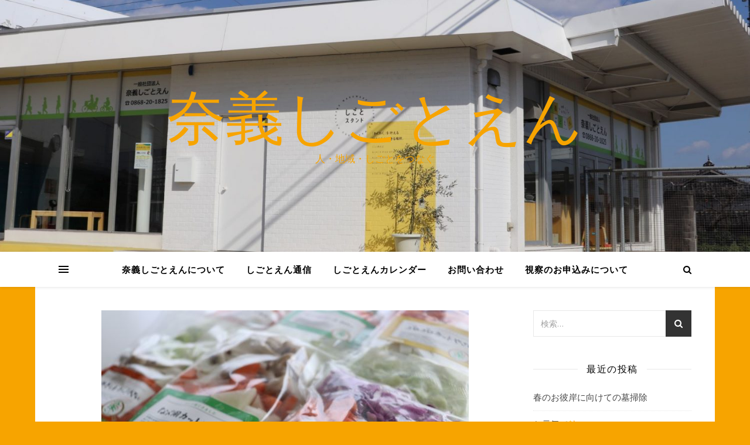

--- FILE ---
content_type: text/html; charset=UTF-8
request_url: https://nagishigotoen.jp/2022/03/
body_size: 9757
content:
<!DOCTYPE html>
<html lang="ja">
<head>
	<meta charset="UTF-8">
	<meta name="viewport" content="width=device-width, initial-scale=1.0" />
	<link rel="profile" href="https://gmpg.org/xfn/11">

<title>2022年3月 &#8211; 奈義しごとえん</title>
<link rel='dns-prefetch' href='//fonts.googleapis.com' />
<link rel='dns-prefetch' href='//s.w.org' />
<link rel="alternate" type="application/rss+xml" title="奈義しごとえん &raquo; フィード" href="https://nagishigotoen.jp/feed/" />
<link rel="alternate" type="application/rss+xml" title="奈義しごとえん &raquo; コメントフィード" href="https://nagishigotoen.jp/comments/feed/" />
		<script type="text/javascript">
			window._wpemojiSettings = {"baseUrl":"https:\/\/s.w.org\/images\/core\/emoji\/12.0.0-1\/72x72\/","ext":".png","svgUrl":"https:\/\/s.w.org\/images\/core\/emoji\/12.0.0-1\/svg\/","svgExt":".svg","source":{"concatemoji":"https:\/\/nagishigotoen.jp\/wp-includes\/js\/wp-emoji-release.min.js?ver=5.2.21"}};
			!function(e,a,t){var n,r,o,i=a.createElement("canvas"),p=i.getContext&&i.getContext("2d");function s(e,t){var a=String.fromCharCode;p.clearRect(0,0,i.width,i.height),p.fillText(a.apply(this,e),0,0);e=i.toDataURL();return p.clearRect(0,0,i.width,i.height),p.fillText(a.apply(this,t),0,0),e===i.toDataURL()}function c(e){var t=a.createElement("script");t.src=e,t.defer=t.type="text/javascript",a.getElementsByTagName("head")[0].appendChild(t)}for(o=Array("flag","emoji"),t.supports={everything:!0,everythingExceptFlag:!0},r=0;r<o.length;r++)t.supports[o[r]]=function(e){if(!p||!p.fillText)return!1;switch(p.textBaseline="top",p.font="600 32px Arial",e){case"flag":return s([55356,56826,55356,56819],[55356,56826,8203,55356,56819])?!1:!s([55356,57332,56128,56423,56128,56418,56128,56421,56128,56430,56128,56423,56128,56447],[55356,57332,8203,56128,56423,8203,56128,56418,8203,56128,56421,8203,56128,56430,8203,56128,56423,8203,56128,56447]);case"emoji":return!s([55357,56424,55356,57342,8205,55358,56605,8205,55357,56424,55356,57340],[55357,56424,55356,57342,8203,55358,56605,8203,55357,56424,55356,57340])}return!1}(o[r]),t.supports.everything=t.supports.everything&&t.supports[o[r]],"flag"!==o[r]&&(t.supports.everythingExceptFlag=t.supports.everythingExceptFlag&&t.supports[o[r]]);t.supports.everythingExceptFlag=t.supports.everythingExceptFlag&&!t.supports.flag,t.DOMReady=!1,t.readyCallback=function(){t.DOMReady=!0},t.supports.everything||(n=function(){t.readyCallback()},a.addEventListener?(a.addEventListener("DOMContentLoaded",n,!1),e.addEventListener("load",n,!1)):(e.attachEvent("onload",n),a.attachEvent("onreadystatechange",function(){"complete"===a.readyState&&t.readyCallback()})),(n=t.source||{}).concatemoji?c(n.concatemoji):n.wpemoji&&n.twemoji&&(c(n.twemoji),c(n.wpemoji)))}(window,document,window._wpemojiSettings);
		</script>
		<style type="text/css">
img.wp-smiley,
img.emoji {
	display: inline !important;
	border: none !important;
	box-shadow: none !important;
	height: 1em !important;
	width: 1em !important;
	margin: 0 .07em !important;
	vertical-align: -0.1em !important;
	background: none !important;
	padding: 0 !important;
}
</style>
	<link rel='stylesheet' id='wp-block-library-css'  href='https://nagishigotoen.jp/wp-includes/css/dist/block-library/style.min.css?ver=5.2.21' type='text/css' media='all' />
<link rel='stylesheet' id='contact-form-7-css'  href='https://nagishigotoen.jp/wp-content/plugins/contact-form-7/includes/css/styles.css?ver=5.1.5' type='text/css' media='all' />
<link rel='stylesheet' id='ashe-style-css'  href='https://nagishigotoen.jp/wp-content/themes/ashe/style.css?ver=1.8.2' type='text/css' media='all' />
<link rel='stylesheet' id='fontawesome-css'  href='https://nagishigotoen.jp/wp-content/themes/ashe/assets/css/font-awesome.css?ver=5.2.21' type='text/css' media='all' />
<link rel='stylesheet' id='fontello-css'  href='https://nagishigotoen.jp/wp-content/themes/ashe/assets/css/fontello.css?ver=5.2.21' type='text/css' media='all' />
<link rel='stylesheet' id='slick-css'  href='https://nagishigotoen.jp/wp-content/themes/ashe/assets/css/slick.css?ver=5.2.21' type='text/css' media='all' />
<link rel='stylesheet' id='scrollbar-css'  href='https://nagishigotoen.jp/wp-content/themes/ashe/assets/css/perfect-scrollbar.css?ver=5.2.21' type='text/css' media='all' />
<link rel='stylesheet' id='ashe-responsive-css'  href='https://nagishigotoen.jp/wp-content/themes/ashe/assets/css/responsive.css?ver=1.8.2' type='text/css' media='all' />
<link rel='stylesheet' id='ashe-playfair-font-css'  href='//fonts.googleapis.com/css?family=Playfair+Display%3A400%2C700&#038;ver=1.0.0' type='text/css' media='all' />
<link rel='stylesheet' id='ashe-opensans-font-css'  href='//fonts.googleapis.com/css?family=Open+Sans%3A400italic%2C400%2C600italic%2C600%2C700italic%2C700&#038;ver=1.0.0' type='text/css' media='all' />
<script type='text/javascript' src='https://nagishigotoen.jp/wp-includes/js/jquery/jquery.js?ver=1.12.4-wp'></script>
<script type='text/javascript' src='https://nagishigotoen.jp/wp-includes/js/jquery/jquery-migrate.min.js?ver=1.4.1'></script>
<link rel='https://api.w.org/' href='https://nagishigotoen.jp/wp-json/' />
<link rel="EditURI" type="application/rsd+xml" title="RSD" href="https://nagishigotoen.jp/xmlrpc.php?rsd" />
<link rel="wlwmanifest" type="application/wlwmanifest+xml" href="https://nagishigotoen.jp/wp-includes/wlwmanifest.xml" /> 
<meta name="generator" content="WordPress 5.2.21" />
<style id="ashe_dynamic_css">#top-bar {background-color: #ffffff;}#top-bar a {color: #000000;}#top-bar a:hover,#top-bar li.current-menu-item > a,#top-bar li.current-menu-ancestor > a,#top-bar .sub-menu li.current-menu-item > a,#top-bar .sub-menu li.current-menu-ancestor> a {color: #f7a900;}#top-menu .sub-menu,#top-menu .sub-menu a {background-color: #ffffff;border-color: rgba(0,0,0, 0.05);}@media screen and ( max-width: 979px ) {.top-bar-socials {float: none !important;}.top-bar-socials a {line-height: 40px !important;}}.header-logo a,.site-description {color: #f7a400;}.entry-header {background-color: #f7a400;}#main-nav {background-color: #ffffff;box-shadow: 0px 1px 5px rgba(0,0,0, 0.1);}#featured-links h6 {background-color: rgba(255,255,255, 0.85);color: #000000;}#main-nav a,#main-nav i,#main-nav #s {color: #000000;}.main-nav-sidebar span,.sidebar-alt-close-btn span {background-color: #000000;}#main-nav a:hover,#main-nav i:hover,#main-nav li.current-menu-item > a,#main-nav li.current-menu-ancestor > a,#main-nav .sub-menu li.current-menu-item > a,#main-nav .sub-menu li.current-menu-ancestor> a {color: #f7a900;}.main-nav-sidebar:hover span {background-color: #f7a900;}#main-menu .sub-menu,#main-menu .sub-menu a {background-color: #ffffff;border-color: rgba(0,0,0, 0.05);}#main-nav #s {background-color: #ffffff;}#main-nav #s::-webkit-input-placeholder { /* Chrome/Opera/Safari */color: rgba(0,0,0, 0.7);}#main-nav #s::-moz-placeholder { /* Firefox 19+ */color: rgba(0,0,0, 0.7);}#main-nav #s:-ms-input-placeholder { /* IE 10+ */color: rgba(0,0,0, 0.7);}#main-nav #s:-moz-placeholder { /* Firefox 18- */color: rgba(0,0,0, 0.7);}/* Background */.sidebar-alt,#featured-links,.main-content,.featured-slider-area,.page-content select,.page-content input,.page-content textarea {background-color: #ffffff;}/* Text */.page-content,.page-content select,.page-content input,.page-content textarea,.page-content .post-author a,.page-content .ashe-widget a,.page-content .comment-author {color: #464646;}/* Title */.page-content h1,.page-content h2,.page-content h3,.page-content h4,.page-content h5,.page-content h6,.page-content .post-title a,.page-content .author-description h4 a,.page-content .related-posts h4 a,.page-content .blog-pagination .previous-page a,.page-content .blog-pagination .next-page a,blockquote,.page-content .post-share a {color: #030303;}.page-content .post-title a:hover {color: rgba(3,3,3, 0.75);}/* Meta */.page-content .post-date,.page-content .post-comments,.page-content .post-author,.page-content [data-layout*="list"] .post-author a,.page-content .related-post-date,.page-content .comment-meta a,.page-content .author-share a,.page-content .post-tags a,.page-content .tagcloud a,.widget_categories li,.widget_archive li,.ahse-subscribe-box p,.rpwwt-post-author,.rpwwt-post-categories,.rpwwt-post-date,.rpwwt-post-comments-number {color: #a1a1a1;}.page-content input::-webkit-input-placeholder { /* Chrome/Opera/Safari */color: #a1a1a1;}.page-content input::-moz-placeholder { /* Firefox 19+ */color: #a1a1a1;}.page-content input:-ms-input-placeholder { /* IE 10+ */color: #a1a1a1;}.page-content input:-moz-placeholder { /* Firefox 18- */color: #a1a1a1;}/* Accent */.page-content a,.post-categories,.page-content .ashe-widget.widget_text a {color: #f7a900;}.page-content .elementor a,.page-content .elementor a:hover {color: inherit;}.ps-container > .ps-scrollbar-y-rail > .ps-scrollbar-y {background: #f7a900;}.page-content a:hover {color: rgba(247,169,0, 0.8);}blockquote {border-color: #f7a900;}/* Selection */::-moz-selection {color: #ffffff;background: #f7a900;}::selection {color: #ffffff;background: #f7a900;}/* Border */.page-content .post-footer,[data-layout*="list"] .blog-grid > li,.page-content .author-description,.page-content .related-posts,.page-content .entry-comments,.page-content .ashe-widget li,.page-content #wp-calendar,.page-content #wp-calendar caption,.page-content #wp-calendar tbody td,.page-content .widget_nav_menu li a,.page-content .tagcloud a,.page-content select,.page-content input,.page-content textarea,.widget-title h2:before,.widget-title h2:after,.post-tags a,.gallery-caption,.wp-caption-text,table tr,table th,table td,pre,.category-description {border-color: #e8e8e8;}hr {background-color: #e8e8e8;}/* Buttons */.widget_search i,.widget_search #searchsubmit,.single-navigation i,.page-content .submit,.page-content .blog-pagination.numeric a,.page-content .blog-pagination.load-more a,.page-content .ashe-subscribe-box input[type="submit"],.page-content .widget_wysija input[type="submit"],.page-content .post-password-form input[type="submit"],.page-content .wpcf7 [type="submit"] {color: #ffffff;background-color: #333333;}.single-navigation i:hover,.page-content .submit:hover,.page-content .blog-pagination.numeric a:hover,.page-content .blog-pagination.numeric span,.page-content .blog-pagination.load-more a:hover,.page-content .ashe-subscribe-box input[type="submit"]:hover,.page-content .widget_wysija input[type="submit"]:hover,.page-content .post-password-form input[type="submit"]:hover,.page-content .wpcf7 [type="submit"]:hover {color: #ffffff;background-color: #f7a900;}/* Image Overlay */.image-overlay,#infscr-loading,.page-content h4.image-overlay {color: #ffffff;background-color: rgba(73,73,73, 0.3);}.image-overlay a,.post-slider .prev-arrow,.post-slider .next-arrow,.page-content .image-overlay a,#featured-slider .slick-arrow,#featured-slider .slider-dots {color: #ffffff;}.slide-caption {background: rgba(255,255,255, 0.95);}#featured-slider .slick-active {background: #ffffff;}#page-footer,#page-footer select,#page-footer input,#page-footer textarea {background-color: #f6f6f6;color: #333333;}#page-footer,#page-footer a,#page-footer select,#page-footer input,#page-footer textarea {color: #333333;}#page-footer #s::-webkit-input-placeholder { /* Chrome/Opera/Safari */color: #333333;}#page-footer #s::-moz-placeholder { /* Firefox 19+ */color: #333333;}#page-footer #s:-ms-input-placeholder { /* IE 10+ */color: #333333;}#page-footer #s:-moz-placeholder { /* Firefox 18- */color: #333333;}/* Title */#page-footer h1,#page-footer h2,#page-footer h3,#page-footer h4,#page-footer h5,#page-footer h6 {color: #111111;}#page-footer a:hover {color: #f7a900;}/* Border */#page-footer a,#page-footer .ashe-widget li,#page-footer #wp-calendar,#page-footer #wp-calendar caption,#page-footer #wp-calendar tbody td,#page-footer .widget_nav_menu li a,#page-footer select,#page-footer input,#page-footer textarea,#page-footer .widget-title h2:before,#page-footer .widget-title h2:after,.footer-widgets {border-color: #e0dbdb;}#page-footer hr {background-color: #e0dbdb;}.ashe-preloader-wrap {background-color: #ffffff;}@media screen and ( max-width: 768px ) {#featured-links {display: none;}}@media screen and ( max-width: 640px ) {.related-posts {display: none;}}.header-logo a {font-family: 'Open Sans';}#top-menu li a {font-family: 'Open Sans';}#main-menu li a {font-family: 'Open Sans';}#mobile-menu li {font-family: 'Open Sans';}#top-menu li a,#main-menu li a,#mobile-menu li {text-transform: uppercase;}.boxed-wrapper {max-width: 1160px;}.sidebar-alt {max-width: 340px;left: -340px; padding: 85px 35px 0px;}.sidebar-left,.sidebar-right {width: 307px;}.main-container {width: calc(100% - 307px);width: -webkit-calc(100% - 307px);}#top-bar > div,#main-nav > div,#featured-links,.main-content,.page-footer-inner,.featured-slider-area.boxed-wrapper {padding-left: 40px;padding-right: 40px;}#top-menu {float: left;}.top-bar-socials {float: right;}.entry-header {height: 500px;background-image:url(https://nagishigotoen.jp/wp-content/uploads/2019/11/cropped-外観-1.jpg);background-size: cover;}.entry-header {background-position: center center;}.logo-img {max-width: 500px;}.mini-logo a {max-width: 70px;}#main-nav {text-align: center;}.main-nav-sidebar {position: absolute;top: 0px;left: 40px;z-index: 1;}.main-nav-icons {position: absolute;top: 0px;right: 40px;z-index: 2;}.mini-logo {position: absolute;left: auto;top: 0;}.main-nav-sidebar ~ .mini-logo {margin-left: 30px;}#featured-links .featured-link {margin-right: 20px;}#featured-links .featured-link:last-of-type {margin-right: 0;}#featured-links .featured-link {width: calc( (100% - -20px) / 0 - 1px);width: -webkit-calc( (100% - -20px) / 0- 1px);}.featured-link:nth-child(1) .cv-inner {display: none;}.featured-link:nth-child(2) .cv-inner {display: none;}.featured-link:nth-child(3) .cv-inner {display: none;}.blog-grid > li {width: 100%;margin-bottom: 30px;}.sidebar-right {padding-left: 37px;}.post-content > p:first-of-type:first-letter {font-family: "Playfair Display";font-weight: 400;float: left;margin: 0px 12px 0 0;font-size: 80px;line-height: 65px;text-align: center;color: #030303;}@-moz-document url-prefix() {.post-content > p:first-of-type:first-letter {margin-top: 10px !important;}}.footer-widgets > .ashe-widget {width: 30%;margin-right: 5%;}.footer-widgets > .ashe-widget:nth-child(3n+3) {margin-right: 0;}.footer-widgets > .ashe-widget:nth-child(3n+4) {clear: both;}.copyright-info {float: right;}.footer-socials {float: left;}.woocommerce div.product .stock,.woocommerce div.product p.price,.woocommerce div.product span.price,.woocommerce ul.products li.product .price,.woocommerce-Reviews .woocommerce-review__author,.woocommerce form .form-row .required,.woocommerce form .form-row.woocommerce-invalid label,.woocommerce .page-content div.product .woocommerce-tabs ul.tabs li a {color: #464646;}.woocommerce a.remove:hover {color: #464646 !important;}.woocommerce a.remove,.woocommerce .product_meta,.page-content .woocommerce-breadcrumb,.page-content .woocommerce-review-link,.page-content .woocommerce-breadcrumb a,.page-content .woocommerce-MyAccount-navigation-link a,.woocommerce .woocommerce-info:before,.woocommerce .page-content .woocommerce-result-count,.woocommerce-page .page-content .woocommerce-result-count,.woocommerce-Reviews .woocommerce-review__published-date,.woocommerce .product_list_widget .quantity,.woocommerce .widget_products .amount,.woocommerce .widget_price_filter .price_slider_amount,.woocommerce .widget_recently_viewed_products .amount,.woocommerce .widget_top_rated_products .amount,.woocommerce .widget_recent_reviews .reviewer {color: #a1a1a1;}.woocommerce a.remove {color: #a1a1a1 !important;}p.demo_store,.woocommerce-store-notice,.woocommerce span.onsale { background-color: #f7a900;}.woocommerce .star-rating::before,.woocommerce .star-rating span::before,.woocommerce .page-content ul.products li.product .button,.page-content .woocommerce ul.products li.product .button,.page-content .woocommerce-MyAccount-navigation-link.is-active a,.page-content .woocommerce-MyAccount-navigation-link a:hover { color: #f7a900;}.woocommerce form.login,.woocommerce form.register,.woocommerce-account fieldset,.woocommerce form.checkout_coupon,.woocommerce .woocommerce-info,.woocommerce .woocommerce-error,.woocommerce .woocommerce-message,.woocommerce .widget_shopping_cart .total,.woocommerce.widget_shopping_cart .total,.woocommerce-Reviews .comment_container,.woocommerce-cart #payment ul.payment_methods,#add_payment_method #payment ul.payment_methods,.woocommerce-checkout #payment ul.payment_methods,.woocommerce div.product .woocommerce-tabs ul.tabs::before,.woocommerce div.product .woocommerce-tabs ul.tabs::after,.woocommerce div.product .woocommerce-tabs ul.tabs li,.woocommerce .woocommerce-MyAccount-navigation-link,.select2-container--default .select2-selection--single {border-color: #e8e8e8;}.woocommerce-cart #payment,#add_payment_method #payment,.woocommerce-checkout #payment,.woocommerce .woocommerce-info,.woocommerce .woocommerce-error,.woocommerce .woocommerce-message,.woocommerce div.product .woocommerce-tabs ul.tabs li {background-color: rgba(232,232,232, 0.3);}.woocommerce-cart #payment div.payment_box::before,#add_payment_method #payment div.payment_box::before,.woocommerce-checkout #payment div.payment_box::before {border-color: rgba(232,232,232, 0.5);}.woocommerce-cart #payment div.payment_box,#add_payment_method #payment div.payment_box,.woocommerce-checkout #payment div.payment_box {background-color: rgba(232,232,232, 0.5);}.page-content .woocommerce input.button,.page-content .woocommerce a.button,.page-content .woocommerce a.button.alt,.page-content .woocommerce button.button.alt,.page-content .woocommerce input.button.alt,.page-content .woocommerce #respond input#submit.alt,.woocommerce .page-content .widget_product_search input[type="submit"],.woocommerce .page-content .woocommerce-message .button,.woocommerce .page-content a.button.alt,.woocommerce .page-content button.button.alt,.woocommerce .page-content #respond input#submit,.woocommerce .page-content .widget_price_filter .button,.woocommerce .page-content .woocommerce-message .button,.woocommerce-page .page-content .woocommerce-message .button,.woocommerce .page-content nav.woocommerce-pagination ul li a,.woocommerce .page-content nav.woocommerce-pagination ul li span {color: #ffffff;background-color: #333333;}.page-content .woocommerce input.button:hover,.page-content .woocommerce a.button:hover,.page-content .woocommerce a.button.alt:hover,.page-content .woocommerce button.button.alt:hover,.page-content .woocommerce input.button.alt:hover,.page-content .woocommerce #respond input#submit.alt:hover,.woocommerce .page-content .woocommerce-message .button:hover,.woocommerce .page-content a.button.alt:hover,.woocommerce .page-content button.button.alt:hover,.woocommerce .page-content #respond input#submit:hover,.woocommerce .page-content .widget_price_filter .button:hover,.woocommerce .page-content .woocommerce-message .button:hover,.woocommerce-page .page-content .woocommerce-message .button:hover,.woocommerce .page-content nav.woocommerce-pagination ul li a:hover,.woocommerce .page-content nav.woocommerce-pagination ul li span.current {color: #ffffff;background-color: #f7a900;}.woocommerce .page-content nav.woocommerce-pagination ul li a.prev,.woocommerce .page-content nav.woocommerce-pagination ul li a.next {color: #333333;}.woocommerce .page-content nav.woocommerce-pagination ul li a.prev:hover,.woocommerce .page-content nav.woocommerce-pagination ul li a.next:hover {color: #f7a900;}.woocommerce .page-content nav.woocommerce-pagination ul li a.prev:after,.woocommerce .page-content nav.woocommerce-pagination ul li a.next:after {color: #ffffff;}.woocommerce .page-content nav.woocommerce-pagination ul li a.prev:hover:after,.woocommerce .page-content nav.woocommerce-pagination ul li a.next:hover:after {color: #ffffff;}.cssload-cube{background-color:#333333;width:9px;height:9px;position:absolute;margin:auto;animation:cssload-cubemove 2s infinite ease-in-out;-o-animation:cssload-cubemove 2s infinite ease-in-out;-ms-animation:cssload-cubemove 2s infinite ease-in-out;-webkit-animation:cssload-cubemove 2s infinite ease-in-out;-moz-animation:cssload-cubemove 2s infinite ease-in-out}.cssload-cube1{left:13px;top:0;animation-delay:.1s;-o-animation-delay:.1s;-ms-animation-delay:.1s;-webkit-animation-delay:.1s;-moz-animation-delay:.1s}.cssload-cube2{left:25px;top:0;animation-delay:.2s;-o-animation-delay:.2s;-ms-animation-delay:.2s;-webkit-animation-delay:.2s;-moz-animation-delay:.2s}.cssload-cube3{left:38px;top:0;animation-delay:.3s;-o-animation-delay:.3s;-ms-animation-delay:.3s;-webkit-animation-delay:.3s;-moz-animation-delay:.3s}.cssload-cube4{left:0;top:13px;animation-delay:.1s;-o-animation-delay:.1s;-ms-animation-delay:.1s;-webkit-animation-delay:.1s;-moz-animation-delay:.1s}.cssload-cube5{left:13px;top:13px;animation-delay:.2s;-o-animation-delay:.2s;-ms-animation-delay:.2s;-webkit-animation-delay:.2s;-moz-animation-delay:.2s}.cssload-cube6{left:25px;top:13px;animation-delay:.3s;-o-animation-delay:.3s;-ms-animation-delay:.3s;-webkit-animation-delay:.3s;-moz-animation-delay:.3s}.cssload-cube7{left:38px;top:13px;animation-delay:.4s;-o-animation-delay:.4s;-ms-animation-delay:.4s;-webkit-animation-delay:.4s;-moz-animation-delay:.4s}.cssload-cube8{left:0;top:25px;animation-delay:.2s;-o-animation-delay:.2s;-ms-animation-delay:.2s;-webkit-animation-delay:.2s;-moz-animation-delay:.2s}.cssload-cube9{left:13px;top:25px;animation-delay:.3s;-o-animation-delay:.3s;-ms-animation-delay:.3s;-webkit-animation-delay:.3s;-moz-animation-delay:.3s}.cssload-cube10{left:25px;top:25px;animation-delay:.4s;-o-animation-delay:.4s;-ms-animation-delay:.4s;-webkit-animation-delay:.4s;-moz-animation-delay:.4s}.cssload-cube11{left:38px;top:25px;animation-delay:.5s;-o-animation-delay:.5s;-ms-animation-delay:.5s;-webkit-animation-delay:.5s;-moz-animation-delay:.5s}.cssload-cube12{left:0;top:38px;animation-delay:.3s;-o-animation-delay:.3s;-ms-animation-delay:.3s;-webkit-animation-delay:.3s;-moz-animation-delay:.3s}.cssload-cube13{left:13px;top:38px;animation-delay:.4s;-o-animation-delay:.4s;-ms-animation-delay:.4s;-webkit-animation-delay:.4s;-moz-animation-delay:.4s}.cssload-cube14{left:25px;top:38px;animation-delay:.5s;-o-animation-delay:.5s;-ms-animation-delay:.5s;-webkit-animation-delay:.5s;-moz-animation-delay:.5s}.cssload-cube15{left:38px;top:38px;animation-delay:.6s;-o-animation-delay:.6s;-ms-animation-delay:.6s;-webkit-animation-delay:.6s;-moz-animation-delay:.6s}.cssload-spinner{margin:auto;width:49px;height:49px;position:relative}@keyframes cssload-cubemove{35%{transform:scale(0.005)}50%{transform:scale(1.7)}65%{transform:scale(0.005)}}@-o-keyframes cssload-cubemove{35%{-o-transform:scale(0.005)}50%{-o-transform:scale(1.7)}65%{-o-transform:scale(0.005)}}@-ms-keyframes cssload-cubemove{35%{-ms-transform:scale(0.005)}50%{-ms-transform:scale(1.7)}65%{-ms-transform:scale(0.005)}}@-webkit-keyframes cssload-cubemove{35%{-webkit-transform:scale(0.005)}50%{-webkit-transform:scale(1.7)}65%{-webkit-transform:scale(0.005)}}@-moz-keyframes cssload-cubemove{35%{-moz-transform:scale(0.005)}50%{-moz-transform:scale(1.7)}65%{-moz-transform:scale(0.005)}}</style>		<style type="text/css">.recentcomments a{display:inline !important;padding:0 !important;margin:0 !important;}</style>
		<style type="text/css" id="custom-background-css">
body.custom-background { background-color: #f7a400; }
</style>
	</head>

<body class="archive date custom-background wp-embed-responsive">

	<!-- Preloader -->
	
	<!-- Page Wrapper -->
	<div id="page-wrap">

		<!-- Boxed Wrapper -->
		<div id="page-header" >

		
<div id="top-bar" class="clear-fix">
	<div class="boxed-wrapper">
		
		
		<div class="top-bar-socials">

			
			
			
			
		</div>

	
	</div>
</div><!-- #top-bar -->


	<div class="entry-header">
		<div class="cv-outer">
		<div class="cv-inner">
			<div class="header-logo">
				
									
										<a href="https://nagishigotoen.jp/">奈義しごとえん</a>
					
								
				<p class="site-description">人・地域・しごとをつなぐ</p>
				
			</div>
		</div>
		</div>
	</div>


<div id="main-nav" class="clear-fix">

	<div class="boxed-wrapper">	
		
		<!-- Alt Sidebar Icon -->
				<div class="main-nav-sidebar">
			<div>
				<span></span>
				<span></span>
				<span></span>
			</div>
		</div>
		
		<!-- Mini Logo -->
		
		<!-- Icons -->
		<div class="main-nav-icons">
						<div class="main-nav-search">
				<i class="fa fa-search"></i>
				<i class="fa fa-times"></i>
				<form role="search" method="get" id="searchform" class="clear-fix" action="https://nagishigotoen.jp/"><input type="search" name="s" id="s" placeholder="検索…" data-placeholder="入力して Enter キーを押す" value="" /><i class="fa fa-search"></i><input type="submit" id="searchsubmit" value="st" /></form>			</div>
					</div>

		<nav class="main-menu-container"><ul id="main-menu" class=""><li id="menu-item-29" class="menu-item menu-item-type-post_type menu-item-object-page menu-item-home menu-item-29"><a href="https://nagishigotoen.jp/">奈義しごとえんについて</a></li>
<li id="menu-item-35" class="menu-item menu-item-type-post_type menu-item-object-page current_page_parent menu-item-35"><a href="https://nagishigotoen.jp/%e3%81%97%e3%81%94%e3%81%a8%e3%81%88%e3%82%93%e9%80%9a%e4%bf%a1/">しごとえん通信</a></li>
<li id="menu-item-36" class="menu-item menu-item-type-post_type menu-item-object-page menu-item-36"><a href="https://nagishigotoen.jp/%e3%81%97%e3%81%94%e3%81%a8%e3%81%88%e3%82%93%e3%82%ab%e3%83%ac%e3%83%b3%e3%83%80%e3%83%bc/">しごとえんカレンダー</a></li>
<li id="menu-item-30" class="menu-item menu-item-type-post_type menu-item-object-page menu-item-30"><a href="https://nagishigotoen.jp/%e3%81%8a%e5%95%8f%e3%81%84%e5%90%88%e3%82%8f%e3%81%9b/">お問い合わせ</a></li>
<li id="menu-item-632" class="menu-item menu-item-type-post_type menu-item-object-page menu-item-632"><a href="https://nagishigotoen.jp/%e8%a6%96%e5%af%9f%e3%81%ae%e3%81%8a%e7%94%b3%e8%be%bc%e3%81%bf%e3%81%ab%e3%81%a4%e3%81%84%e3%81%a6/">視察のお申込みについて</a></li>
</ul></nav>
		<!-- Mobile Menu Button -->
		<span class="mobile-menu-btn">
			<i class="fa fa-chevron-down"></i>
		</span>

		<nav class="mobile-menu-container"><ul id="mobile-menu" class=""><li class="menu-item menu-item-type-post_type menu-item-object-page menu-item-home menu-item-29"><a href="https://nagishigotoen.jp/">奈義しごとえんについて</a></li>
<li class="menu-item menu-item-type-post_type menu-item-object-page current_page_parent menu-item-35"><a href="https://nagishigotoen.jp/%e3%81%97%e3%81%94%e3%81%a8%e3%81%88%e3%82%93%e9%80%9a%e4%bf%a1/">しごとえん通信</a></li>
<li class="menu-item menu-item-type-post_type menu-item-object-page menu-item-36"><a href="https://nagishigotoen.jp/%e3%81%97%e3%81%94%e3%81%a8%e3%81%88%e3%82%93%e3%82%ab%e3%83%ac%e3%83%b3%e3%83%80%e3%83%bc/">しごとえんカレンダー</a></li>
<li class="menu-item menu-item-type-post_type menu-item-object-page menu-item-30"><a href="https://nagishigotoen.jp/%e3%81%8a%e5%95%8f%e3%81%84%e5%90%88%e3%82%8f%e3%81%9b/">お問い合わせ</a></li>
<li class="menu-item menu-item-type-post_type menu-item-object-page menu-item-632"><a href="https://nagishigotoen.jp/%e8%a6%96%e5%af%9f%e3%81%ae%e3%81%8a%e7%94%b3%e8%be%bc%e3%81%bf%e3%81%ab%e3%81%a4%e3%81%84%e3%81%a6/">視察のお申込みについて</a></li>
 </ul></nav>
	</div>

</div><!-- #main-nav -->

		</div><!-- .boxed-wrapper -->

		<!-- Page Content -->
		<div class="page-content">

			
<div class="sidebar-alt-wrap">
	<div class="sidebar-alt-close image-overlay"></div>
	<aside class="sidebar-alt">

		<div class="sidebar-alt-close-btn">
			<span></span>
			<span></span>
		</div>

		<div id="pages-2" class="ashe-widget widget_pages"><div class="widget-title"><h2>固定ページ</h2></div>		<ul>
			<li class="page_item page-item-17"><a href="https://nagishigotoen.jp/%e3%81%8a%e5%95%8f%e3%81%84%e5%90%88%e3%82%8f%e3%81%9b/">お問い合わせ</a></li>
<li class="page_item page-item-31"><a href="https://nagishigotoen.jp/%e3%81%97%e3%81%94%e3%81%a8%e3%81%88%e3%82%93%e3%82%ab%e3%83%ac%e3%83%b3%e3%83%80%e3%83%bc/">しごとえんカレンダー</a></li>
<li class="page_item page-item-33 current_page_parent"><a href="https://nagishigotoen.jp/%e3%81%97%e3%81%94%e3%81%a8%e3%81%88%e3%82%93%e9%80%9a%e4%bf%a1/">しごとえん通信</a></li>
<li class="page_item page-item-26"><a href="https://nagishigotoen.jp/">奈義しごとえんについて</a></li>
<li class="page_item page-item-630"><a href="https://nagishigotoen.jp/%e8%a6%96%e5%af%9f%e3%81%ae%e3%81%8a%e7%94%b3%e8%be%bc%e3%81%bf%e3%81%ab%e3%81%a4%e3%81%84%e3%81%a6/">視察のお申込みについて</a></li>
		</ul>
			</div>		
	</aside>
</div>
<div class="main-content clear-fix boxed-wrapper" data-layout="col1-rsidebar" data-sidebar-sticky="1">
	
	<!-- Main Container -->
<div class="main-container">
	
	<ul class="blog-grid"><li>			<article id="post-339" class="blog-post post-339 post type-post status-publish format-standard has-post-thumbnail hentry category-1">
				
				<div class="post-media">
					<a href="https://nagishigotoen.jp/2022/03/03/%e3%81%8a%e9%87%8e%e8%8f%9c%e5%8a%a0%e5%b7%a5%e5%93%81%e3%80%81%e9%96%8b%e7%99%ba%e4%b8%ad%e3%81%a7%e3%81%99%e2%99%aa/"></a>
					<img width="627" height="418" src="https://nagishigotoen.jp/wp-content/uploads/2022/03/ブログ用-加工商品.jpg" class="attachment-ashe-full-thumbnail size-ashe-full-thumbnail wp-post-image" alt="" srcset="https://nagishigotoen.jp/wp-content/uploads/2022/03/ブログ用-加工商品.jpg 627w, https://nagishigotoen.jp/wp-content/uploads/2022/03/ブログ用-加工商品-300x200.jpg 300w" sizes="(max-width: 627px) 100vw, 627px" />				</div>

				<header class="post-header">

			 		<div class="post-categories"><a href="https://nagishigotoen.jp/category/%e3%81%8a%e3%81%97%e3%81%94%e3%81%a8/" rel="category tag">おしごと</a> </div>
										<h2 class="post-title">
						<a href="https://nagishigotoen.jp/2022/03/03/%e3%81%8a%e9%87%8e%e8%8f%9c%e5%8a%a0%e5%b7%a5%e5%93%81%e3%80%81%e9%96%8b%e7%99%ba%e4%b8%ad%e3%81%a7%e3%81%99%e2%99%aa/">お野菜加工品、開発中です♪</a>
					</h2>
					
										<div class="post-meta clear-fix">

													<span class="post-date">2022年3月3日</span>
												
						<span class="meta-sep">/</span>
						
						
					</div>
					
				</header>

				
				<div class="post-content">
					<p>農業に興味のあるママさんが集まって、奈義町産野菜を使った加工品を開発中です。 封を開けてそのまま使える便利なお野菜パック、その名も『楽ベジ』シリーズ✨ メインの中身は、カット野菜やペースト状に一次加工されています。 チー&hellip;</p>				</div>

				
				<div class="read-more">
					<a href="https://nagishigotoen.jp/2022/03/03/%e3%81%8a%e9%87%8e%e8%8f%9c%e5%8a%a0%e5%b7%a5%e5%93%81%e3%80%81%e9%96%8b%e7%99%ba%e4%b8%ad%e3%81%a7%e3%81%99%e2%99%aa/">もっと読む</a>
				</div>
				
				<footer class="post-footer">

										<span class="post-author">
						<a href="https://nagishigotoen.jp/author/k-mimurashigotoen-sakura-ne-jp/">
							<img alt='' src='https://secure.gravatar.com/avatar/2b6e226ac07fafb1f203027df3d68ce5?s=30&#038;d=mm&#038;r=g' srcset='https://secure.gravatar.com/avatar/2b6e226ac07fafb1f203027df3d68ce5?s=60&#038;d=mm&#038;r=g 2x' class='avatar avatar-30 photo' height='30' width='30' />						</a>
						<a href="https://nagishigotoen.jp/author/k-mimurashigotoen-sakura-ne-jp/" title="k-mimura@shigotoen.sakura.ne.jp の投稿" rel="author">k-mimura@shigotoen.sakura.ne.jp</a>	
					</span>
					
					<a href="https://nagishigotoen.jp/2022/03/03/%e3%81%8a%e9%87%8e%e8%8f%9c%e5%8a%a0%e5%b7%a5%e5%93%81%e3%80%81%e9%96%8b%e7%99%ba%e4%b8%ad%e3%81%a7%e3%81%99%e2%99%aa/#respond" class="post-comments" >0件のコメント</a>					
				</footer>

				<!-- Related Posts -->
				
			<div class="related-posts">
				<h3>これも好きかも</h3>

				
					<section>
						<a href="https://nagishigotoen.jp/2020/03/23/%e3%81%98%e3%82%83%e3%81%8c%e3%81%84%e3%82%82%e3%81%ae%e8%8b%97%e6%a4%8d%e3%81%88/"><img width="500" height="330" src="https://nagishigotoen.jp/wp-content/uploads/2020/03/Photo_20-03-23-14-50-24.603-500x330.jpg" class="attachment-ashe-grid-thumbnail size-ashe-grid-thumbnail wp-post-image" alt="" /></a>
						<h4><a href="https://nagishigotoen.jp/2020/03/23/%e3%81%98%e3%82%83%e3%81%8c%e3%81%84%e3%82%82%e3%81%ae%e8%8b%97%e6%a4%8d%e3%81%88/">じゃがいもの苗植えのおしごと</a></h4>
						<span class="related-post-date">2020年3月23日</span>
					</section>

				
					<section>
						<a href="https://nagishigotoen.jp/2020/02/29/%e5%ba%83%e5%a0%b1%e7%b4%99%e3%81%ae%e8%a2%8b%e8%a9%b0%e3%82%81%e4%bd%9c%e6%a5%ad/"><img width="500" height="330" src="https://nagishigotoen.jp/wp-content/uploads/2020/02/コロナ-500x330.jpg" class="attachment-ashe-grid-thumbnail size-ashe-grid-thumbnail wp-post-image" alt="" /></a>
						<h4><a href="https://nagishigotoen.jp/2020/02/29/%e5%ba%83%e5%a0%b1%e7%b4%99%e3%81%ae%e8%a2%8b%e8%a9%b0%e3%82%81%e4%bd%9c%e6%a5%ad/">広報紙の袋詰め作業</a></h4>
						<span class="related-post-date">2020年2月29日</span>
					</section>

				
					<section>
						<a href="https://nagishigotoen.jp/2021/12/01/%e9%bb%92%e5%a4%a7%e8%b1%86%e3%81%ae%e4%bd%9c%e6%a5%ad%e3%81%8c%e6%9c%80%e7%9b%9b%e6%9c%9f%ef%bc%81/"><img width="500" height="330" src="https://nagishigotoen.jp/wp-content/uploads/2022/01/黒大豆作業１-500x330.jpg" class="attachment-ashe-grid-thumbnail size-ashe-grid-thumbnail wp-post-image" alt="" /></a>
						<h4><a href="https://nagishigotoen.jp/2021/12/01/%e9%bb%92%e5%a4%a7%e8%b1%86%e3%81%ae%e4%bd%9c%e6%a5%ad%e3%81%8c%e6%9c%80%e7%9b%9b%e6%9c%9f%ef%bc%81/">黒大豆の作業が最盛期！</a></h4>
						<span class="related-post-date">2021年12月1日</span>
					</section>

				
				<div class="clear-fix"></div>
			</div>

			
			</article>
		
			</li></ul>
	
</div><!-- .main-container -->
<div class="sidebar-right-wrap">
	<aside class="sidebar-right">
		<div id="search-2" class="ashe-widget widget_search"><form role="search" method="get" id="searchform" class="clear-fix" action="https://nagishigotoen.jp/"><input type="search" name="s" id="s" placeholder="検索…" data-placeholder="入力して Enter キーを押す" value="" /><i class="fa fa-search"></i><input type="submit" id="searchsubmit" value="st" /></form></div>		<div id="recent-posts-2" class="ashe-widget widget_recent_entries">		<div class="widget-title"><h2>最近の投稿</h2></div>		<ul>
											<li>
					<a href="https://nagishigotoen.jp/2025/03/18/%e6%98%a5%e3%81%ae%e3%81%8a%e5%bd%bc%e5%b2%b8%e3%81%ab%e5%90%91%e3%81%91%e3%81%a6%e3%81%ae%e5%a2%93%e6%8e%83%e9%99%a4/">春のお彼岸に向けての墓掃除</a>
									</li>
											<li>
					<a href="https://nagishigotoen.jp/2025/03/11/%e3%81%8a%e5%85%83%e6%b0%97%e3%81%a7%e2%9c%a8/">お元気で✨</a>
									</li>
											<li>
					<a href="https://nagishigotoen.jp/2025/03/04/%e6%98%a5%e3%82%ad%e3%83%a3%e3%83%99%e3%83%84%e3%81%ae%e8%8b%97%e3%81%86%e3%81%88/">春キャベツの苗うえ</a>
									</li>
											<li>
					<a href="https://nagishigotoen.jp/2025/02/25/%e3%82%a4%e3%83%b3%e3%83%89x%e5%a5%88%e7%be%a9%e7%94%ba%ef%bc%81%ef%bc%9f/">インド×奈義町！？</a>
									</li>
											<li>
					<a href="https://nagishigotoen.jp/2025/02/18/%e5%a5%88%e7%be%a9%e7%94%ba%e7%94%ba%e5%88%b670%e5%91%a8%e5%b9%b4%e3%81%a7%e8%a1%a8%e5%bd%b0/">奈義町町制70周年で表彰</a>
									</li>
					</ul>
		</div><div id="recent-comments-2" class="ashe-widget widget_recent_comments"><div class="widget-title"><h2>最近のコメント</h2></div><ul id="recentcomments"><li class="recentcomments"><a href="https://nagishigotoen.jp/2021/01/05/%e3%81%97%e3%81%94%e3%81%a8%e3%81%88%e3%82%93%e3%82%a2%e3%83%b3%e3%82%b1%e3%83%bc%e3%83%88%e7%b5%90%e6%9e%9c%e3%81%a7%e3%81%99/#comment-488">しごとえんアンケート結果です</a> に <span class="comment-author-link"><a href='https://filmmakinesi.pw/' rel='external nofollow' class='url'>we use it viagra buying</a></span> より</li><li class="recentcomments"><a href="https://nagishigotoen.jp/2021/01/05/%e3%81%97%e3%81%94%e3%81%a8%e3%81%88%e3%82%93%e3%82%a2%e3%83%b3%e3%82%b1%e3%83%bc%e3%83%88%e7%b5%90%e6%9e%9c%e3%81%a7%e3%81%99/#comment-487">しごとえんアンケート結果です</a> に <span class="comment-author-link"><a href='https://filmmakinesi.pw/' rel='external nofollow' class='url'>Garmin Express</a></span> より</li><li class="recentcomments"><a href="https://nagishigotoen.jp/2021/01/05/%e3%81%97%e3%81%94%e3%81%a8%e3%81%88%e3%82%93%e3%82%a2%e3%83%b3%e3%82%b1%e3%83%bc%e3%83%88%e7%b5%90%e6%9e%9c%e3%81%a7%e3%81%99/#comment-486">しごとえんアンケート結果です</a> に <span class="comment-author-link"><a href='https://filmkovasi.org/' rel='external nofollow' class='url'>erotik</a></span> より</li><li class="recentcomments"><a href="https://nagishigotoen.jp/2021/01/05/%e3%81%97%e3%81%94%e3%81%a8%e3%81%88%e3%82%93%e3%82%a2%e3%83%b3%e3%82%b1%e3%83%bc%e3%83%88%e7%b5%90%e6%9e%9c%e3%81%a7%e3%81%99/#comment-485">しごとえんアンケート結果です</a> に <span class="comment-author-link"><a href='https://filmkovasi.org/' rel='external nofollow' class='url'>erotik</a></span> より</li><li class="recentcomments"><a href="https://nagishigotoen.jp/2021/01/05/%e3%81%97%e3%81%94%e3%81%a8%e3%81%88%e3%82%93%e3%82%a2%e3%83%b3%e3%82%b1%e3%83%bc%e3%83%88%e7%b5%90%e6%9e%9c%e3%81%a7%e3%81%99/#comment-484">しごとえんアンケート結果です</a> に <span class="comment-author-link"><a href='https://filmmakinesi.pw/' rel='external nofollow' class='url'>escort bayan</a></span> より</li></ul></div><div id="archives-2" class="ashe-widget widget_archive"><div class="widget-title"><h2>アーカイブ</h2></div>		<ul>
				<li><a href='https://nagishigotoen.jp/2025/03/'>2025年3月</a></li>
	<li><a href='https://nagishigotoen.jp/2025/02/'>2025年2月</a></li>
	<li><a href='https://nagishigotoen.jp/2025/01/'>2025年1月</a></li>
	<li><a href='https://nagishigotoen.jp/2024/12/'>2024年12月</a></li>
	<li><a href='https://nagishigotoen.jp/2024/11/'>2024年11月</a></li>
	<li><a href='https://nagishigotoen.jp/2024/10/'>2024年10月</a></li>
	<li><a href='https://nagishigotoen.jp/2024/09/'>2024年9月</a></li>
	<li><a href='https://nagishigotoen.jp/2024/08/'>2024年8月</a></li>
	<li><a href='https://nagishigotoen.jp/2024/07/'>2024年7月</a></li>
	<li><a href='https://nagishigotoen.jp/2024/06/'>2024年6月</a></li>
	<li><a href='https://nagishigotoen.jp/2024/05/'>2024年5月</a></li>
	<li><a href='https://nagishigotoen.jp/2024/04/'>2024年4月</a></li>
	<li><a href='https://nagishigotoen.jp/2024/03/'>2024年3月</a></li>
	<li><a href='https://nagishigotoen.jp/2024/02/'>2024年2月</a></li>
	<li><a href='https://nagishigotoen.jp/2024/01/'>2024年1月</a></li>
	<li><a href='https://nagishigotoen.jp/2023/12/'>2023年12月</a></li>
	<li><a href='https://nagishigotoen.jp/2023/11/'>2023年11月</a></li>
	<li><a href='https://nagishigotoen.jp/2023/09/'>2023年9月</a></li>
	<li><a href='https://nagishigotoen.jp/2023/07/'>2023年7月</a></li>
	<li><a href='https://nagishigotoen.jp/2023/06/'>2023年6月</a></li>
	<li><a href='https://nagishigotoen.jp/2023/05/'>2023年5月</a></li>
	<li><a href='https://nagishigotoen.jp/2023/03/'>2023年3月</a></li>
	<li><a href='https://nagishigotoen.jp/2023/02/'>2023年2月</a></li>
	<li><a href='https://nagishigotoen.jp/2022/09/'>2022年9月</a></li>
	<li><a href='https://nagishigotoen.jp/2022/07/'>2022年7月</a></li>
	<li><a href='https://nagishigotoen.jp/2022/06/'>2022年6月</a></li>
	<li><a href='https://nagishigotoen.jp/2022/05/'>2022年5月</a></li>
	<li><a href='https://nagishigotoen.jp/2022/04/'>2022年4月</a></li>
	<li><a href='https://nagishigotoen.jp/2022/03/'>2022年3月</a></li>
	<li><a href='https://nagishigotoen.jp/2022/01/'>2022年1月</a></li>
	<li><a href='https://nagishigotoen.jp/2021/12/'>2021年12月</a></li>
	<li><a href='https://nagishigotoen.jp/2021/11/'>2021年11月</a></li>
	<li><a href='https://nagishigotoen.jp/2021/10/'>2021年10月</a></li>
	<li><a href='https://nagishigotoen.jp/2021/09/'>2021年9月</a></li>
	<li><a href='https://nagishigotoen.jp/2021/08/'>2021年8月</a></li>
	<li><a href='https://nagishigotoen.jp/2021/07/'>2021年7月</a></li>
	<li><a href='https://nagishigotoen.jp/2021/06/'>2021年6月</a></li>
	<li><a href='https://nagishigotoen.jp/2021/05/'>2021年5月</a></li>
	<li><a href='https://nagishigotoen.jp/2021/04/'>2021年4月</a></li>
	<li><a href='https://nagishigotoen.jp/2021/03/'>2021年3月</a></li>
	<li><a href='https://nagishigotoen.jp/2021/01/'>2021年1月</a></li>
	<li><a href='https://nagishigotoen.jp/2020/12/'>2020年12月</a></li>
	<li><a href='https://nagishigotoen.jp/2020/11/'>2020年11月</a></li>
	<li><a href='https://nagishigotoen.jp/2020/07/'>2020年7月</a></li>
	<li><a href='https://nagishigotoen.jp/2020/06/'>2020年6月</a></li>
	<li><a href='https://nagishigotoen.jp/2020/05/'>2020年5月</a></li>
	<li><a href='https://nagishigotoen.jp/2020/04/'>2020年4月</a></li>
	<li><a href='https://nagishigotoen.jp/2020/03/'>2020年3月</a></li>
	<li><a href='https://nagishigotoen.jp/2020/02/'>2020年2月</a></li>
	<li><a href='https://nagishigotoen.jp/2020/01/'>2020年1月</a></li>
	<li><a href='https://nagishigotoen.jp/2019/12/'>2019年12月</a></li>
	<li><a href='https://nagishigotoen.jp/2019/11/'>2019年11月</a></li>
	<li><a href='https://nagishigotoen.jp/2019/10/'>2019年10月</a></li>
		</ul>
			</div><div id="categories-2" class="ashe-widget widget_categories"><div class="widget-title"><h2>カテゴリー</h2></div>		<ul>
				<li class="cat-item cat-item-1"><a href="https://nagishigotoen.jp/category/%e3%81%8a%e3%81%97%e3%81%94%e3%81%a8/">おしごと</a>
</li>
	<li class="cat-item cat-item-4"><a href="https://nagishigotoen.jp/category/%e3%81%9d%e3%81%ae%e4%bb%96/">その他</a>
</li>
	<li class="cat-item cat-item-3"><a href="https://nagishigotoen.jp/category/%e8%a6%96%e5%af%9f/">視察</a>
</li>
		</ul>
			</div><div id="meta-2" class="ashe-widget widget_meta"><div class="widget-title"><h2>メタ情報</h2></div>			<ul>
						<li><a href="https://nagishigotoen.jp/wp-login.php">ログイン</a></li>
			<li><a href="https://nagishigotoen.jp/feed/">投稿の <abbr title="Really Simple Syndication">RSS</abbr></a></li>
			<li><a href="https://nagishigotoen.jp/comments/feed/">コメントの <abbr title="Really Simple Syndication">RSS</abbr></a></li>
			<li><a href="https://ja.wordpress.org/" title="Powered by WordPress, state-of-the-art semantic personal publishing platform.">WordPress.org</a></li>			</ul>
			</div>	</aside>
</div>
</div>

		</div><!-- .page-content -->

		<!-- Page Footer -->
		<footer id="page-footer" class="clear-fix">
			
			<!-- Scroll Top Button -->
						<span class="scrolltop">
				<i class="fa fa fa-angle-up"></i>
			</span>
			
			<div class="page-footer-inner boxed-wrapper">

			<!-- Footer Widgets -->
			
			<div class="footer-copyright">
				<div class="copyright-info">
								</div>

				<nav class="footer-menu-container"><ul id="footer-menu" class=""><li class="menu-item menu-item-type-post_type menu-item-object-page menu-item-home menu-item-29"><a href="https://nagishigotoen.jp/">奈義しごとえんについて</a></li>
<li class="menu-item menu-item-type-post_type menu-item-object-page current_page_parent menu-item-35"><a href="https://nagishigotoen.jp/%e3%81%97%e3%81%94%e3%81%a8%e3%81%88%e3%82%93%e9%80%9a%e4%bf%a1/">しごとえん通信</a></li>
<li class="menu-item menu-item-type-post_type menu-item-object-page menu-item-36"><a href="https://nagishigotoen.jp/%e3%81%97%e3%81%94%e3%81%a8%e3%81%88%e3%82%93%e3%82%ab%e3%83%ac%e3%83%b3%e3%83%80%e3%83%bc/">しごとえんカレンダー</a></li>
<li class="menu-item menu-item-type-post_type menu-item-object-page menu-item-30"><a href="https://nagishigotoen.jp/%e3%81%8a%e5%95%8f%e3%81%84%e5%90%88%e3%82%8f%e3%81%9b/">お問い合わせ</a></li>
<li class="menu-item menu-item-type-post_type menu-item-object-page menu-item-632"><a href="https://nagishigotoen.jp/%e8%a6%96%e5%af%9f%e3%81%ae%e3%81%8a%e7%94%b3%e8%be%bc%e3%81%bf%e3%81%ab%e3%81%a4%e3%81%84%e3%81%a6/">視察のお申込みについて</a></li>
</ul></nav>				
				<div class="credit">
					Ashe Theme by <a href="http://wp-royal.com/"><a href="https://wp-royal.com/">WP Royal</a>.</a>				</div>

			</div>

			</div><!-- .boxed-wrapper -->

		</footer><!-- #page-footer -->

	</div><!-- #page-wrap -->

<script type='text/javascript'>
/* <![CDATA[ */
var wpcf7 = {"apiSettings":{"root":"https:\/\/nagishigotoen.jp\/wp-json\/contact-form-7\/v1","namespace":"contact-form-7\/v1"}};
/* ]]> */
</script>
<script type='text/javascript' src='https://nagishigotoen.jp/wp-content/plugins/contact-form-7/includes/js/scripts.js?ver=5.1.5'></script>
<script type='text/javascript' src='https://nagishigotoen.jp/wp-content/themes/ashe/assets/js/custom-plugins.js?ver=1.8.2'></script>
<script type='text/javascript' src='https://nagishigotoen.jp/wp-content/themes/ashe/assets/js/custom-scripts.js?ver=1.8.2'></script>
<script type='text/javascript' src='https://nagishigotoen.jp/wp-includes/js/wp-embed.min.js?ver=5.2.21'></script>

</body>
</html>